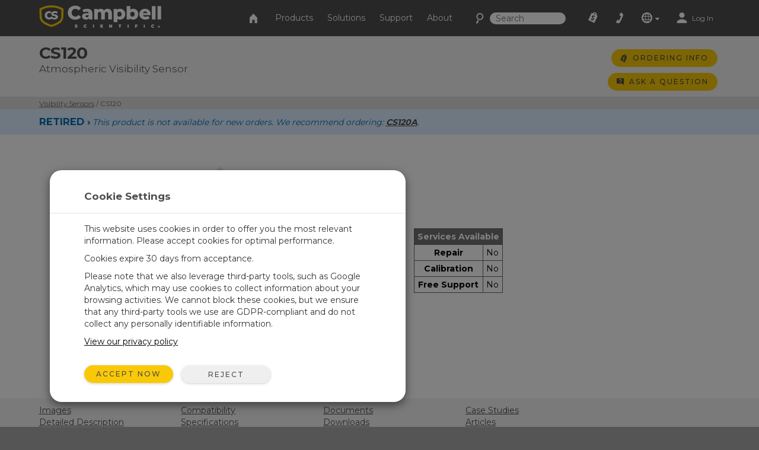

--- FILE ---
content_type: text/html;charset=UTF-8
request_url: https://www.campbellsci.com/cs120
body_size: 81196
content:


	
	
	
	
	
	
	
	
	
	
		

	
	

	

	

	


	

	

	

	

	

	

	

	



		
		

		
		
		

		
		
		

		
		
		
		

		
		

		
		
		

		
		
        
                
    

		
		
	    
    	
			
		
    

		
		
        
            
                
                

                
                
                

                
                

        
        
        
        
                
            
        
    

		
		
        
        
            
        
    

		
		
        
    

		
	

                
                    

    

    

    

    

    

    

    

	

    


    

    

    

    

    

    

    

    
	
    
	


	


<!DOCTYPE html>
<html lang="en" prefix="og: http://ogp.me/ns#">
<head>
	<script type="text/javascript">
		window.dataLayer = window.dataLayer || [];
		
		
		(function(w,d,s,l,i){w[l]=w[l]||[];w[l].push({'gtm.start':
		new Date().getTime(),event:'gtm.js'});var f=d.getElementsByTagName(s)[0],
		j=d.createElement(s),dl=l!='dataLayer'?'&l='+l:'';j.async=true;j.src=
		'//www.googletagmanager.com/gtm.js?id='+i+dl;f.parentNode.insertBefore(j,f);
		})(window,document,'script','dataLayer','GTM-5W2JQR');
		
		var _sj = _sj || [];
		_sj.push(['company', '1517865854326429297']);
		_sj.push(['collection', 'campbellsci-com']);
		(function () {
			var sj = document.createElement('script');
			sj.type = 'text/javascript';
			sj.async = true;
			sj.src = 'https://cdn.sajari.com/js/sj.js';
			var s = document.getElementsByTagName('script')[0];
			s.parentNode.insertBefore(sj, s);
		})();
		
	</script>
	<meta charset="utf-8">
	<meta http-equiv="X-UA-Compatible" content="IE=edge">
	<meta name="viewport" content="width=device-width, initial-scale=1">
	
	<meta name="google-site-verification" content="z58GTvJHD4A4WKy50HMCowKPVHJDBIarSwEp50DTC08" />
	<meta name="msvalidate.01" content="94818FEBA631EC334FD50D82BBCEEF5B" />
	<meta name="description" content="Campbell Scientific CS120 Atmospheric Visibility Sensor The CS120 uses tried-and-tested, infrared forward-scatter technology, and uses the proven 42&deg;...">
	
	
	<link rel="icon" href="/favicon.ico">
	
		<title>CS120: Atmospheric Visibility Sensor</title>
	

	<link href="/layouts/main/bootstrap/css/bootstrap.min.css" rel="stylesheet">
	<link href="/layouts/main/styles/jqueryui/jquery-ui-1.10.3.custom.min.css" rel="stylesheet" type="text/css" />
	<link href="/layouts/main/styles/styles.css" rel="stylesheet">
	
    <!-- HTML5 shim and Respond.js for IE8 support of HTML5 elements and media queries -->
	<!--[if lt IE 9]>
		  <script src="https://oss.maxcdn.com/html5shiv/3.7.2/html5shiv.min.js"></script>
		  <script src="https://oss.maxcdn.com/respond/1.4.2/respond.min.js"></script>
	<![endif]-->
	<script>(function(a){if(a.$)return;var b=[];a.$=function(c){b.push(c)};a.defer$=function(){while(f=b.shift())$(f)}})(window);</script>
	
	
	
<meta name='thumbnail' content='https://campbellsci-res.cloudinary.com/image/upload/f_auto,c_limit,w_150,h_150/1356.png' />
	<script type='application/ld+json'> 
		{
			"@context": "http://www.schema.org",
			"@type": "Product",
			"brand": "Campbell Scientific",
			"logo": {
				"@type": "ImageObject",
				"url": "https://campbellsci-res.cloudinary.com/image/upload/f_auto,c_limit,w_500,h_500/4993.png",
				"height": "140",
				"width": "500"
			},
			"name": "CS120 - Atmospheric Visibility Sensor",
			"url": "https://www.campbellsci.com/cs120",
			
			"image": {
				"@type": "ImageObject",
				"url": "https://campbellsci-res.cloudinary.com/image/upload/f_auto,c_limit,w_500,h_500/4993.png",
				"height": "*",
				"width": "500"
			},
			
			"description": "The CS120 uses tried-and-tested, infrared forward-scatter technology, and uses the proven 42&deg; scatter angle to report meteorological observable range (MOR) for fog and snow in the range 10 to 30,000 m. It combines a high specification with a very competitive price. The CS120 is ideal for stand-alone applications or in combination with automatic weather stations in road, aviation, solar-energy, and wind-energy environments.
Note: Campbell Scientific does not recommend using the CS120 for marine applications."
		}
	</script>
    	
	
        
	<meta name="twitter:card" content="summary_large_image">
	<meta name="twitter:site" content="
        @CampbellSci">
	
	<meta property="og:url" content="https://www.campbellsci.com/cs120" />
	<meta property="og:title" content="CS120 - Atmospheric Visibility Sensor" />
	<meta property="og:description" content="The CS120 uses tried-and-tested, infrared forward-scatter technology, and uses the proven 42&deg; scatter angle to report meteorological observable range (MOR) for fog..." />
	
	<meta property="og:image" content="https://campbellsci-res.cloudinary.com/image/upload/f_auto,c_limit,w_450,h_450/1356.png" />
	
	
					<script type="application/ld+json">
						{ 
						"@context": "http://schema.org", 
						"@type": "Article",
						"headline": "Utah: Road Weather Management",
						"image": {
							"@type": "ImageObject",
							"url": "https://campbellsci-res.cloudinary.com/image/upload/f_auto,c_limit,w_500,h_500/8737.png",
							"height": "*",
							"width": "500"
						},
						"keywords": "Wind speed and direction air temperature relative humidity visibility present weather road temperature road condition road grip subsurface temperature soil moisture snow depth solar radiation", 
						"url": "https://www.campbellsci.com/utah-road-weather-management",
						"description": "Roadway condition data to support weather forecast operations and winter maintenance practices",
						"author": "Campbell Scientific",
						"publisher": {
							"@type": "Organization",
							"name": "Campbell Scientific",
							"logo": {
								"@type": "ImageObject",
								"url": "https://campbellsci-res.cloudinary.com/image/upload/f_auto,c_limit,w_500,h_500/4993.png",
								"height": "140",
								"width": "500"
							}
						},
						"datePublished": "2023-09-01",
						"dateModified": "2023-09-01",
						"mainEntityOfPage": "Product"
						}
					</script>
					
					<script type="application/ld+json">
						{ 
						"@context": "http://schema.org", 
						"@type": "Article",
						"headline": "Utah: Road Weather Management",
						"image": {
							"@type": "ImageObject",
							"url": "https://campbellsci-res.cloudinary.com/image/upload/f_auto,c_limit,w_500,h_500/8737.png",
							"height": "*",
							"width": "500"
						},
						"keywords": "Wind speed and direction air temperature relative humidity visibility present weather road temperature road condition road grip subsurface temperature soil moisture snow depth solar radiation", 
						"url": "https://www.campbellsci.com/utah-road-weather-management",
						"description": "Roadway condition data to support weather forecast operations and winter maintenance practices",
						"author": "Campbell Scientific",
						"publisher": {
							"@type": "Organization",
							"name": "Campbell Scientific",
							"logo": {
								"@type": "ImageObject",
								"url": "https://campbellsci-res.cloudinary.com/image/upload/f_auto,c_limit,w_500,h_500/4993.png",
								"height": "140",
								"width": "500"
							}
						},
						"datePublished": "2016-05-23",
						"dateModified": "2016-05-23",
						"mainEntityOfPage": "Product"
						}
					</script>
					
					<script type="application/ld+json">
						{ 
						"@context": "http://schema.org", 
						"@type": "Article",
						"headline": "Portugal: Cloud Base and Visibility Sensors for Military Aviation",
						"image": {
							"@type": "ImageObject",
							"url": "https://campbellsci-res.cloudinary.com/image/upload/f_auto,c_limit,w_500,h_500/9062.png",
							"height": "*",
							"width": "500"
						},
						"keywords": "Cloud base visibility temperature relative humidity wind speed and direction barometric pressure precipitation", 
						"url": "https://www.campbellsci.com/portugal-cloud-visibility-military-aviation",
						"description": "Support of military air operations",
						"author": "Campbell Scientific",
						"publisher": {
							"@type": "Organization",
							"name": "Campbell Scientific",
							"logo": {
								"@type": "ImageObject",
								"url": "https://campbellsci-res.cloudinary.com/image/upload/f_auto,c_limit,w_500,h_500/4993.png",
								"height": "140",
								"width": "500"
							}
						},
						"datePublished": "2020-03-24",
						"dateModified": "2020-03-24",
						"mainEntityOfPage": "Product"
						}
					</script>
					</head>

<body data-sj-meta-pageType="product">
	
	<noscript><iframe src="//www.googletagmanager.com/ns.html?id=GTM-5W2JQR" height="0" width="0" style="display:none;visibility:hidden"></iframe></noscript>
	
	<header id="header">
		

<nav id="top-nav" class="navbar navbar-default navbar-fixed-top">
    <div class="container-fluid">
        <div id="nav-container" class="container">
            <!-- Brand and toggle get grouped for better mobile display -->
            
            <div class="navbar-header">
                <button type="button" class="navbar-toggle collapsed" data-toggle="collapse" data-target="#nav-menu">
                    <span class="sr-only">Toggle navigation</span>
                    <i class="csi-iconfont csi-menu"></i>
                </button>
                <a href="/contact">
                    <button type="button" id="contact-toggle" class="navbar-toggle collapsed navbar-btn">
                        <i class="csi-iconfont csi-phone"></i>
                    </button>
                </a>
                <button type="button" id="srch-toggle" class="navbar-toggle collapsed hidden-md hidden-sm" data-toggle="collapse" data-target="#srch-menu">
                    <i class="csi-iconfont csi-search"></i>
                </button>
                <form class="hidden-lg hidden-xs ssearch" role="search" method="get" action="/search">
                    <div class="form-group">
                        <i class="csi-iconfont csi-search"></i> <input type="text" size="10" name="q" id="q-first" class="siteSearch" placeholder="Search">
                    </div>
                </form>
                <ul class="no-collapse nav navbar-nav csimainnav hidden-lg hidden-sm hidden-xs">
                    
                        <li><a href="/products">Products</a></li>
                    
                        <li><a href="/solutions">Solutions</a></li>
                    
                        <li><a href="/support">Support</a></li>
                    
                        <li><a href="/about">About</a></li>
                    
                </ul>
                <a href="/" class="left">
                    <img height="38" src="/layouts/main/styles/images/logo.png" alt="Campbell Scientific logo" class="hidden-xs" />
                    <img id="logo" width="161" height="38" src="/layouts/main/styles/images/logo.svg" alt="Campbell Scientific logo"  class="hidden-lg hidden-md hidden-sm" />
                    <img id="shield" width="36" height="36" src="/layouts/main/styles/images/shield.svg" alt="Campbell Scientific logo" />
                </a>

            </div>
            <div id="srch-menu" class="collapse navbar-collapse navbar-right">
                <form class="navbar-form navbar-left hidden-lg hidden-md" role="search" method="get" action="/search">
                    <div class="form-group">
                        <div class="input-group">
                            <span class="input-group-addon"><i class="csi-iconfont csi-search"></i></span>
                            <input type="text" name="q" id="q-second" class="siteSearch" size="200" placeholder="Search">
                        </div>
                    </div>
                </form>
            </div>
            
            <!-- Collect the nav links, forms, and other content for toggling -->
            <div id="nav-menu" class="collapse navbar-collapse navbar-right">
                <ul class="nav navbar-nav navbar-left csimainnav hidden-md">
                    <li>
                      <a href="/">
                      <i class="csi-iconfont csi-home"></i> <span class="hidden-lg"> Home</span></a>
                    </li>
                    
                    <li><a href="/products"><i class="hidden-lg csi-iconfont csi-angle-right"></i> Products</a></li>
                    
                    <li><a href="/solutions"><i class="hidden-lg csi-iconfont csi-angle-right"></i> Solutions</a></li>
                    
                    <li><a href="/support"><i class="hidden-lg csi-iconfont csi-angle-right"></i> Support</a></li>
                    
                    <li><a href="/about"><i class="hidden-lg csi-iconfont csi-angle-right"></i> About</a></li>
                    
                </ul>
                
                <form class="navbar-form navbar-left hidden-md hidden-sm hidden-xs" role="search" method="get" action="/search">
                    <div class="form-group">
                        <i class="csi-iconfont csi-search fssearch"></i> <input type="text" size="10" name="q" id="q-first" class="siteSearch" placeholder="Search">
                    </div>
                </form>
                
                <ul class="nav navbar-nav navbar-left">
                    
                        <li>
                            <a href="/cart" class="gaq" data-track="quotes|quotes_view">
                                
                                    <i class="csi-iconfont csi-order"></i>
                                    <span class="hidden-lg">Quote List</span>
                                
                                <div  id="c-count">
                                    
                                </div>
                            </a>
                        </li>
                        <li class="hidden-md hidden-sm hidden-xs">
                            <a href="/contact"><i align="left" class="csi-iconfont csi-phone"></i> <span class="hidden-lg">Contact</span></a>
                        </li>
                        <li class="dropdown">
                            <a data-toggle="dropdown" class="dropdown-toggle">
                                <i class="csi-iconfont csi-globe"></i>
                                <span class="hidden-lg">Regional Websites</span>
                                <i class="csi-iconfont csi-down-dir mini"></i>
                            </a>
                            <ul class="dropdown-menu" aria-labelledby="globedrop" id="globedropmenu">
                                <li class="dropdown-header hidden-md hidden-sm hidden-xs"><strong>Regional Websites</strong></li>
                                <li role="separator" class="divider hidden-md hidden-sm hidden-xs"></li>
                                
                                <li >
                                    <a href="https://www.campbellsci.co.za">Africa</a>
                                </li>
                                
                                <li >
                                    <a href="https://www.campbellsci.com.au">Australia</a>
                                </li>
                                
                                <li >
                                    <a href="https://www.campbellsci.com.br">Brasil</a>
                                </li>
                                
                                <li >
                                    <a href="https://www.campbellsci.ca">Canada</a>
                                </li>
                                
                                <li >
                                    <a href="https://www.campbellsci.cc">Centro Caribe</a>
                                </li>
                                
                                <li >
                                    <a href="https://www.campbellsci.de">Deutschland</a>
                                </li>
                                
                                <li >
                                    <a href="https://www.campbellsci.es">España</a>
                                </li>
                                
                                <li >
                                    <a href="https://www.campbellsci.eu">Europe</a>
                                </li>
                                
                                <li >
                                    <a href="https://www.campbellsci.fr">France</a>
                                </li>
                                
                                <li >
                                    <a href="https://www.campbellsci.in">India</a>
                                </li>
                                
                                <li >
                                    <a href="https://www.campbellsci.co.jp">Japan</a>
                                </li>
                                
                                <li class="active">
                                    <a href="https://www.campbellsci.com">United States</a>
                                </li>
                                
                                <li >
                                    <a href="https://www.campbellsci.asia">ภาษาไทย</a>
                                </li>
                                
                                <li >
                                    <a href="https://www.campbellsci.com.cn">中国</a>
                                </li>
                                
                                <li role="separator" class="divider"></li>
                                <li><a href="/contact#dir">Country Directory <i class="csi-iconfont csi-angle-right primary normal"></i></a></li>
                            </ul>
                        </li>
                        <li class="dropdown">
                            
                                <a href="https://www.campbellsci.com/login" rel="id:172|title:Account Login" title="Login" accesskey="l" >
                                    <i class="csi-iconfont csi-user"></i> <span class="eighty5font loginLinkNav">Log In</span>
                                </a>
                            
                        </li>
                    
                    </ul>
            </div>
        </div><!-- /.container -->
    </div><!-- /.container-fluid -->
</nav>
<div id="topper">
    <div>
        <a href="#header" accesskey="t" class="btn return-to-top"><i class="csi-iconfont csi-forward rotate"></i></a>
    </div>
</div>

	</header>
	
	<div id="page_content">
		
			
	<div class="container-fluid gray">
		<div class="container posRel">
			<div id="pageHeader" class="col-lg-8 col-md-8 col-sm-8 col-xs-8">
				<h1>
					CS120
					<span>Atmospheric Visibility Sensor</span>
				</h1>
			</div>
			<div id="ctaholder" class="col-lg-4 col-md-4 col-sm-4 col-xs-4">
				

	



<div id="cta">
	
			
			
				
					<a id="cta-order" class="btn btn-primary btn-sm gaq" href="/order/cs120" data-track="order|order_now|4994 CS120">
						<i class="csi-iconfont csi-order normal"></i>
						<span class="hidden-sm hidden-xs">Ordering Info</span>
					</a>
				
			
		

	
	
			<a  id="cta-ask" class="btn btn-primary btn-sm gaq hidden-xs" href="/questions" data-track="questions|questions_ask_open|cs120"  accesskey="a" rel="id:275|title:Ask a Question|t:2|b:4994|width:800px">
				<i class="csi-iconfont csi-question normal"></i>
				<span class="hidden-sm hidden-xs">Ask a Question</span>
			</a>
			<a  id="cta-ask" class="btn btn-primary btn-sm gaq visible-xs-inline-block" href="/questions?source=cs120" data-track="questions|questions_ask_open|cs120"  accesskey="a" rel="id:275|title:Ask a Question|t:2|b:4994">
				<i class="csi-iconfont csi-question normal"></i>
				<span class="hidden-sm hidden-xs">Ask a Question</span>
			</a>
		

</div>

			</div>
			
			
		</div>
	</div>
	
	
	<div class="container-fluid crumbrow">
		<div class="container">
			<div class="row">
				<div class="col-lg-12 col-md-12 col-sm-12 col-xs-12">
					 
					 

        
        

        
        
            <!--suppress ALL -->

            <div id="bcrumbs">
                
                        <a href="/visibility-sensors">Visibility Sensors</a> / CS120
                
            </div>
        
        
    
				</div>
			</div>
		</div>
	</div>
	
	
	
		
			
			<div id="product-status" class="container-fluid r_lb">
				<div class="container">
					<div class="row">
						<div class="col-lg-12 col-md-12 col-sm-12 col-xs-12">
							
									
									
        

        
        
    <strong>RETIRED ›</strong><br class="visible-sm-block visible-xs-block"><em>This product is not available for new orders. We recommend ordering: <a href="/cs120a">CS120A</a>.</em>
								
						</div>
					</div>
				</div>
			</div>
			
		
	


		
        
        
            
        

        

        

        
        
        
            
            
                
                
                    
                
                
            
            
            
            
            
        
            
            
                
                
                    
                
                
            
                
                
                    
                
                
            
            
            
            
            
        
            
            
                
                
                    
                
                    
                
                
            
            
            
            
            
        
            
            
                
                
                    
                
                
            
            
            
            
            
        
            
            
                
                
                    
                
                
            
            
            
            
            
        
            
            
                
                
                    
                
                
            
            
            
            
            
        
            
            
                
                
                    
                
                
            
            
            
            
            
        
            
            
                
                
                    
                
                
            
            
            
            
            
        
            
            
                
                
                    
                
                
            
            
            
            
            
        
            
            
                
                
                    
                
                
            
            
            
            
            
        
            
            
                
                
                    
                
                
            
            
            
            
            
        
            
            
                
                
                    
                
                
            
            
            
            
            
        
            
            
                
                
                    
                
                
            
            
            
            
            
        
            
            
                
                
                    
                
                
            
            
            
            
            
        
            
            
                
                
                    
                
                
            
            
            
            
            
        
            
            
                
                
                    
                
                    
                
                
            
            
            
            
            
        
            
            
                
                
                    
                
                
            
            
            
            
            
        
            
            
                
                
                    
                
                
            
            
            
            
            
        
            
            
                
                
                    
                
                
            
            
            
            
            
        
        

        
        
            
                
                    
                
            
                
                    
                
            
                
                    
                
            
                
            
                
                    
                
            
                
                    
                
            
                
                    
                
            
                
                    
                
            
                
            
                
                    
                
            
                
            
                
                    
                
            
                
                    
                
            
                
            
                
            
                
            
                
            
                
            
                
                    
                
            
        
        
        
            
        
        
        
        
        
        
        
                
                    
                        
                        
                
                    <div class="container-fluid  toprow r_w_fa">
                        <div class="container">
                            <div id="row121_" class="row adminC ">
                         
                                
                                
                                
                                  
                                  
                                  
									
										<div class="rowContenttrue">
											
									  <div class="col-lg-12 col-md-12 col-sm-12 col-xs-12 loc" data-loc="1" data-row="12" rel="1|row:12">
											
												

        
        
            
                
					
						
						
						
    

    

    

    

    

    
						
	
						
							
							<div id="c_121" data-mstid="34" style="padding:0px 0px 25px 0px ;position:relative;" class="clearfix cHolder st34" 
        >
								
							



        






<div class="comp" rel="load_tablecontent" id="recid:4994|tblid:50|view:0|fids:1203_1148_346_1410">
	<div class="row">
		<div id="keyholder" class="col-lg-12 col-md-12 col-sm-12 col-xs-12">
			
				<img class="img-responsive cntr-img-responsive" alt="CS120 Atmospheric Visibility Sensor" src="https://campbellsci-res.cloudinary.com/image/upload/f_auto,c_limit,w_500,h_500/1356.png" id="keyAdvImg"  srcset="https://campbellsci-res.cloudinary.com/image/upload/c_limit,f_auto,w_500,h_500/1356.png 500w,https://campbellsci-res.cloudinary.com/image/upload/c_limit,f_auto,w_450,h_450/1356.png 450w,https://campbellsci-res.cloudinary.com/image/upload/c_limit,f_auto,w_450,h_450/1356.png 450w,https://campbellsci-res.cloudinary.com/image/upload/c_limit,f_auto,w_380,h_380/1356.png 380w,https://campbellsci-res.cloudinary.com/image/upload/c_limit,f_auto,w_275,h_275/1356.png 275w" sizes="(min-width:1200px) 500px, (min-width:900px) 450px, (min-width:610px) 450px, (min-width:410px) 400px, (min-width:300px) 275px, 100vw" />
                
			
			
				<table class="key tgray black">
					<tr>
						<th colspan="2">
							Services Available
						</th>
					</tr>
					
		

        
		
					
						<tr>
							<td>
								<strong>Repair</strong>
							</td>
							<td>
								No
							</td>
						</tr>
					
					
		

        
		
					
						<tr>
							<td>
								<strong>Calibration</strong>
							</td>
							<td>
								No
							</td>
						</tr>
					
					
		

        
		
					
						<tr>
							<td>
								<strong>Free Support</strong>
							</td>
							<td>
								No
							</td>
						</tr>
					
				</table>
			
		</div>
	</div>
</div>

<script type="text/javascript">
	$(function(){
		$(".loadVideoTarget").on("click", function(){
			loadRowVideo($(this));
			return false;
		});
	})
</script>

						
							</div>
						
					
                    
                
            
        
    
											
									   </div>
								   
										</div>
									
                                
                
                            </div>
                        </div>
                    </div>
                
            
                        
                    
                    
                        
                        
                        
                        
        
        
        
        
            
            
            <div id="pagenav" class="gray csirownav">
                <div class="container onpagemenu">
                    <div id="cta2-lg" class="cta2"></div>
                    <div id="fullmenu" class="columns6 hidden-xs">
                        
                            
                                <a href="#row381_" data-toggle="collapse" data-target="#pagemenu2">Images</a><br>
                            
                        
                            
                        
                            
                                <a href="#row362_" data-toggle="collapse" data-target="#pagemenu2">Detailed&nbsp;Description</a><br>
                            
                        
                            
                                <a href="#row372_" data-toggle="collapse" data-target="#pagemenu2">Compatibility</a><br>
                            
                        
                            
                                <a href="#row360_" data-toggle="collapse" data-target="#pagemenu2">Specifications</a><br>
                            
                        
                            
                                <a href="#row4_" data-toggle="collapse" data-target="#pagemenu2">Documents</a><br>
                            
                        
                            
                        
                            
                                <a href="#row371_" data-toggle="collapse" data-target="#pagemenu2">Downloads</a><br>
                            
                        
                            
                        
                            
                                <a href="#row359_" data-toggle="collapse" data-target="#pagemenu2">Case&nbsp;Studies</a><br>
                            
                        
                            
                                <a href="#row382_" data-toggle="collapse" data-target="#pagemenu2">Articles</a><br>
                            
                        
                            
                        
                            
                        
                            
                        
                            
                        
                            
                        
                            
                        
                    </div>
                    <div id="smallmenu" class="dropdown hidden-lg hidden-md hidden-sm">
                    <button class="btn btn-default dropdown-toggle btn-sm" type="button" id="dropdownMenu1" data-toggle="dropdown" aria-haspopup="true" aria-expanded="true" accesskey="l">
                        <i class="csi-iconfont csi-link"></i>Quick Links
                        <span class="caret"></span>
                    </button>
                    <ul class="dropdown-menu" aria-labelledby="dropdownMenu1">
                        
                
                    
                
                    
                        <li><a href="#row357_" data-toggle="collapse" data-target="#pagemenu2">Overview</a><br></li>
                    
                
                    
                        <li><a href="#row381_" data-toggle="collapse" data-target="#pagemenu2">Images</a><br></li>
                    
                
                    
                
                    
                        <li><a href="#row362_" data-toggle="collapse" data-target="#pagemenu2">Detailed&nbsp;Description</a><br></li>
                    
                
                    
                        <li><a href="#row372_" data-toggle="collapse" data-target="#pagemenu2">Compatibility</a><br></li>
                    
                
                    
                        <li><a href="#row360_" data-toggle="collapse" data-target="#pagemenu2">Specifications</a><br></li>
                    
                
                    
                        <li><a href="#row4_" data-toggle="collapse" data-target="#pagemenu2">Documents</a><br></li>
                    
                
                    
                
                    
                        <li><a href="#row371_" data-toggle="collapse" data-target="#pagemenu2">Downloads</a><br></li>
                    
                
                    
                
                    
                        <li><a href="#row359_" data-toggle="collapse" data-target="#pagemenu2">Case&nbsp;Studies</a><br></li>
                    
                
                    
                        <li><a href="#row382_" data-toggle="collapse" data-target="#pagemenu2">Articles</a><br></li>
                    
                
                    
                
                    
                
                    
                
                    
                
                    
                
                    
                
            
                    </ul>
                    </div>
                </div>
            </div>
        
    
                    
                
                    
                        
                        
                
                    <div class="container-fluid  r_w_fa">
                        <div class="container">
                            <div id="row357_" class="row adminC  c-row">
                         
                                
                                
                                
                                  
                                  
                                  
									
										<div class="rowContenttrue">
											
									  <div class="col-lg-6 col-md-6 col-sm-12 col-xs-12 loc" data-loc="1" data-row="11" rel="1|row:11">
											
												

        
        
            
                
					
						
						
						
    

    

    

    

    

    
						
	
						
							
							<div id="c_357" data-mstid="691" style="padding:0px 0px 0px 0px ;position:relative;" class="clearfix cHolder st691" 
        >
								
							
	
	<div class="comp" rel="load_tablecontent" id="recid:4994|tblid:50|view:0|fids:338">
		<h2>Overview</h2>
		<p>The CS120 uses tried-and-tested, infrared forward-scatter technology, and uses the proven 42&deg; scatter angle to report meteorological observable range (MOR) for fog and snow in the range 10 to 30,000 m. It combines a high specification with a very competitive price. The CS120 is ideal for stand-alone applications or in combination with automatic weather stations in road, aviation, solar-energy, and wind-energy environments.</p>
<p><b>Note:</b> Campbell Scientific does not recommend using the CS120 for marine applications.</p>
		
			<span class="pull-right"><a href="#detaileddescription_">Read More <i class="csi-iconfont csi-angle-right normal"></i></a></span>
		
	</div>

	
	
	
 

						
							</div>
						
					
                    
                
            
        
    
											
									   </div>
								   
										</div>
									
                                
                                  
                                  
                                  
									
										<div class="rowContenttrue">
											
									  <div class="col-lg-6 col-md-6 col-sm-12 col-xs-12 loc" data-loc="2" data-row="11" rel="2|row:11">
											
												

        
        
            
                
					
						
						
						
    

    

    

    

    

    
						
	
						
							
							<div id="c_361" data-mstid="696" style="padding:0px 0px 0px 0px ;position:relative;" class="clearfix cHolder st696" 
        >
								
							

		

        

        
		
			<div>
				<h2>Benefits and Features</h2>
				<ul>
					
						<li>High-performance sensor at a competitive price</li>
					
						<li>Incorporates automatic dew and hood heaters for all-weather operation</li>
					
						<li>Simple field calibration using optional calibration kit</li>
					
						<li>Low power - suitable for remote applications</li>
					
						<li>Automatic status check for faults or window contamination</li>
					
						<li>Sensor design minimizes airflow disruption at measurement volume</li>
					
				</ul>
			</div>
		

						
							</div>
						
					
                    
                
            
        
    
											
									   </div>
								   
										</div>
									
                                
                
                            </div>
                        </div>
                    </div>
                
            
                        
                    
                    
                
                    
                        
                        
                
                    <div class="container-fluid  r_lg_fa">
                        <div class="container">
                            <div id="row381_" class="row adminC  c-row">
                         
                                
                                
                                
                                  
                                  
                                  
									
										<div class="rowContenttrue">
											
									  <div class="col-lg-12 col-md-12 col-sm-12 col-xs-12 loc" data-loc="1" data-row="424" rel="1|row:424">
											
												

        
        
            
                
					
						
						
						
    

    

    

    

    

    
						
	
						
							
							<div id="c_381" data-mstid="15413" style="padding:0px 0px 0px 0px ;position:relative;" class="clearfix cHolder st15413" 
        >
								
							



	
		
			
			
		
		
			<h2>Images</h2>
		
		<div class="row">
			<div class="col-lg-8 col-md-8 col-sm-12 col-xs-12 marginbottom20 center-block">
				<img src="https://campbellsci-res.cloudinary.com/image/upload/f_auto,c_limit,w_700,h_700/1356.png" alt="" rel="1356.png"  class="img-responsive" id="mainImgSrc" srcset="https://campbellsci-res.cloudinary.com/image/upload/c_limit,f_auto,w_700,h_700/1356.png 700w,https://campbellsci-res.cloudinary.com/image/upload/c_limit,f_auto,w_550,h_550/1356.png 550w,https://campbellsci-res.cloudinary.com/image/upload/c_limit,f_auto,w_550,h_550/1356.png 550w,https://campbellsci-res.cloudinary.com/image/upload/c_limit,f_auto,w_400,h_400/1356.png 400w,https://campbellsci-res.cloudinary.com/image/upload/c_limit,f_auto,w_275,h_275/1356.png 275w" sizes="(min-width:1200px) 700px, (min-width:900px) 550px, (min-width:610px) 550px, (min-width:410px) 400px, (min-width:300px) 275px, 100vw">
				<div class="center" id="mainImgCap">
					
				</div>
			</div>
			
				<div class="col-lg-4 col-md-4 col-sm-12 col-xs-12 dontstretch">
					
						
							<div class="left imgThumb center active" imginfo="1356.png" imgcap="">
								<img src="https://campbellsci-res.cloudinary.com/image/upload/f_auto,c_limit,w_100,h_100/1356.png" alt="" class="img-responsive center-block">
							</div>
						
							<div class="left imgThumb center " imginfo="1573.png" imgcap="">
								<img src="https://campbellsci-res.cloudinary.com/image/upload/f_auto,c_limit,w_100,h_100/1573.png" alt="" class="img-responsive center-block">
							</div>
						
					
				</div>
			
		</div>
	
	<script type="text/javascript">
		$(function(){
			$('.imgThumb').on('click',
				function(){
					$("div.imgThumb").removeClass("active");
					var curImg = $("#mainImgSrc").attr("rel");
					var srcSet = $("#mainImgSrc").attr("srcset");
					var newImg = $(this).attr('imginfo');
					var rep = new RegExp(curImg, "g");
					$('#mainImgSrc').attr('src','https://campbellsci-res.cloudinary.com/image/upload/w_700,h_700,c_limit/'+newImg);
					$('#mainImgSrc').attr('srcset', srcSet.replace(rep, newImg));
					$('#mainImgSrc').attr('rel', newImg);
					$('#mainImgCap').html($(this).attr('imgcap'));
					$('#mainImgSrc').attr('alt', $("img",this).attr('alt'));
					$(this).addClass("active");
				}
			);
		});
	</script>


						
							</div>
						
					
                    
                
            
                
					
						
						
						
    

    

    

    

    

    
						
	
						
					
                    
                
            
        
    
											
									   </div>
								   
										</div>
									
                                
                
                            </div>
                        </div>
                    </div>
                
            
                        
                    
                    
                
                    
                    
                
                    
                        
                        
                
                    <div class="container-fluid  r_w_fa">
                        <div class="container">
                            <div id="row362_" class="row adminC  c-row">
                         
                                
                                
                                
                                  
                                  
                                  
									
										<div class="rowContenttrue">
											
									  <div class="col-lg-12 col-md-12 col-sm-12 col-xs-12 loc" data-loc="1" data-row="1019" rel="1|row:1019">
											
												

        
        
            
                
					
						
						
						
    

    

    

    

    

    
						
	
						
							
							<div id="c_362" data-mstid="15036" style="padding:0px 0px 0px 0px ;position:relative;" class="clearfix cHolder st15036" 
        >
								
							
	
	
		<div id="detaileddescription_">
			<h2>Detailed Description</h2>
			<div class="comp columns" rel="load_tablecontent" id="recid:4994|tblid:50|view:0|fids:929">
				<p>Compared to many such sensors the CS120 design means that visibility is being measured in a relatively clean space because the position of the heads and body minimize disturbance of&nbsp;the airflow at the measurement volume.</p>
<p>The CS120 uses continuous high-speed sampling, which improves the accuracy of the measurements taken during mixed weather such as rain and hail, while providing reliable readings during more stable events such as fog and mist. High speed sampling also allows the sensor to better respond to suddenly changing conditions.</p>
<p>The CS120 has several design features that keep its optics clean. Downward facing optics minimizes dirt and snow build up. Low powered heaters prevent the formation of dew, and a higher-powered heater prevents the formation of ice.</p>
<p>The sensor is very power efficient, drawing just 3 W during normal operation including the dew heaters; power can be reduced further by reducing the sample rate and manual control of the heaters.</p>
			</div>
		</div>
	


						
							</div>
						
					
                    
                
            
        
    
											
									   </div>
								   
										</div>
									
                                
                
                            </div>
                        </div>
                    </div>
                
            
                        
                    
                    
                
                    
                        
                            <hr>
                        
                        
                
                    <div class="container-fluid  r_w_fa">
                        <div class="container">
                            <div id="row372_" class="row adminC  c-row">
                         
                                
                                
                                
                                  
                                  
                                  
									
										<div class="rowContenttrue">
											
									  <div class="col-lg-12 col-md-12 col-sm-12 col-xs-12 loc" data-loc="1" data-row="338" rel="1|row:338">
											
												

        
        
            
                
					
						
						
						
    

    

    

    

    

    
						
	
						
							
							<div id="c_372" data-mstid="737" style="padding:0px 0px 0px 0px ;position:relative;" class="clearfix cHolder st737" 
        >
								
							

        
        




	







	<style>
		div.cTable{border:solid 1px #ddd;padding:15px 10px 0 10px;margin-bottom:20px;break-inside:avoid-column;page-break-inside: avoid;-webkit-column-break-inside: avoid;}
		div.cTable h4{display:block;border-bottom:solid 1px #026cb6}
		table.compat tr td:first-child{width:30%;}
		table.compat tr td:nth-child(2){text-align:center;width:90px;}
		table.compat tr td:last-child{font-size:85%;}
	</style>
	
		<h2>Compatibility</h2>
		<div class="columns compatibilityText">	
			
		
			<p><b>Note:</b> The following shows notable compatibility information. It is not a comprehensive list of all compatible or incompatible products.</p>
			
				<div class="cTable">
					<h4>Data Loggers</h4>
					<table class="compat table table-condensed table-striped">
						<thead>
							<tr>
								<th>Product</th>
								<th>Compatible</th>
								<th>Note</th>
							</tr>
						</thead>
						<tbody>
							
							<tr>
								<td>
									<a href="/21x" title="21X - Micrologger®">21X</a>
									
										<small><em>(retired)</em></small>
									
								</td>
								<td title="Not compatible"><i class="csi-iconfont normal text-muted csi-cancel"</td>
								<td></td>
							</tr>
							
							<tr>
								<td>
									<a href="/cr10" title="CR10 - Measurement and Control System">CR10</a>
									
										<small><em>(retired)</em></small>
									
								</td>
								<td title="Not compatible"><i class="csi-iconfont normal text-muted csi-cancel"</td>
								<td></td>
							</tr>
							
							<tr>
								<td>
									<a href="/cr1000" title="CR1000 - Measurement and Control Datalogger">CR1000</a>
									
										<small><em>(retired)</em></small>
									
								</td>
								<td title="Compatible"><i class="csi-iconfont normal text-muted csi-ok"</td>
								<td></td>
							</tr>
							
							<tr>
								<td>
									<a href="/cr10x" title="CR10X - Datalogger for Measurement and Control">CR10X</a>
									
										<small><em>(retired)</em></small>
									
								</td>
								<td title="Not compatible"><i class="csi-iconfont normal text-muted csi-cancel"</td>
								<td></td>
							</tr>
							
							<tr>
								<td>
									<a href="/cr200x" title="CR200X - Datalogger">CR200X</a>
									
										<small><em>(retired)</em></small>
									
								</td>
								<td title="Not compatible"><i class="csi-iconfont normal text-muted csi-cancel"</td>
								<td></td>
							</tr>
							
							<tr>
								<td>
									<a href="/cr206x" title="CR206X - Datalogger with 900 MHz Spread-Spectrum Radio">CR206X</a>
									
										<small><em>(retired)</em></small>
									
								</td>
								<td title="Not compatible"><i class="csi-iconfont normal text-muted csi-cancel"</td>
								<td></td>
							</tr>
							
							<tr>
								<td>
									<a href="/cr211x" title="CR211X - Datalogger with 922 MHz Spread-Spectrum Radio">CR211X</a>
									
										<small><em>(retired)</em></small>
									
								</td>
								<td title="Not compatible"><i class="csi-iconfont normal text-muted csi-cancel"</td>
								<td></td>
							</tr>
							
							<tr>
								<td>
									<a href="/cr216x" title="CR216X - Datalogger with 2.4 GHz Spread-Spectrum Radio">CR216X</a>
									
										<small><em>(retired)</em></small>
									
								</td>
								<td title="Not compatible"><i class="csi-iconfont normal text-muted csi-cancel"</td>
								<td></td>
							</tr>
							
							<tr>
								<td>
									<a href="/cr23x" title="CR23X -  Micrologger for Data Acquisition">CR23X</a>
									
										<small><em>(retired)</em></small>
									
								</td>
								<td title="Compatible"><i class="csi-iconfont normal text-muted csi-ok"</td>
								<td></td>
							</tr>
							
							<tr>
								<td>
									<a href="/cr295x" title="CR295X - Datalogger for GOES Satellite Communication">CR295X</a>
									
										<small><em>(retired)</em></small>
									
								</td>
								<td title="Not compatible"><i class="csi-iconfont normal text-muted csi-cancel"</td>
								<td></td>
							</tr>
							
							<tr>
								<td>
									<a href="/cr3000" title="CR3000 - Measurement and Control Datalogger">CR3000</a>
									
										<small><em>(retired)</em></small>
									
								</td>
								<td title="Compatible"><i class="csi-iconfont normal text-muted csi-ok"</td>
								<td></td>
							</tr>
							
							<tr>
								<td>
									<a href="/cr500" title="CR500 - Basic Datalogger">CR500</a>
									
										<small><em>(retired)</em></small>
									
								</td>
								<td title="Not compatible"><i class="csi-iconfont normal text-muted csi-cancel"</td>
								<td></td>
							</tr>
							
							<tr>
								<td>
									<a href="/cr5000" title="CR5000 - Measurement and Control Datalogger">CR5000</a>
									
										<small><em>(retired)</em></small>
									
								</td>
								<td title="Compatible"><i class="csi-iconfont normal text-muted csi-ok"</td>
								<td></td>
							</tr>
							
							<tr>
								<td>
									<a href="/cr510" title="CR510 - Basic Datalogger">CR510</a>
									
										<small><em>(retired)</em></small>
									
								</td>
								<td title="Not compatible"><i class="csi-iconfont normal text-muted csi-cancel"</td>
								<td></td>
							</tr>
							
							<tr>
								<td>
									<a href="/cr800" title="CR800 - Measurement and Control Datalogger">CR800</a>
									
										<small><em>(retired)</em></small>
									
								</td>
								<td title="Compatible"><i class="csi-iconfont normal text-muted csi-ok"</td>
								<td></td>
							</tr>
							
							<tr>
								<td>
									<a href="/cr850" title="CR850 - Measurement and Control Datalogger">CR850</a>
									
										<small><em>(retired)</em></small>
									
								</td>
								<td title="Compatible"><i class="csi-iconfont normal text-muted csi-ok"</td>
								<td></td>
							</tr>
							
							<tr>
								<td>
									<a href="/cr9000" title="CR9000 - Measurement and Control System">CR9000</a>
									
										<small><em>(retired)</em></small>
									
								</td>
								<td title="Not compatible"><i class="csi-iconfont normal text-muted csi-cancel"</td>
								<td></td>
							</tr>
							
							<tr>
								<td>
									<a href="/cr9000x" title="CR9000X - Measurement and Control Datalogger">CR9000X</a>
									
										<small><em>(retired)</em></small>
									
								</td>
								<td title="Compatible"><i class="csi-iconfont normal text-muted csi-ok"</td>
								<td></td>
							</tr>
							
						</tbody>
					</table>
				</div>
			
		
	
		</div>
	


						
							</div>
						
					
                    
                
            
        
    
											
									   </div>
								   
										</div>
									
                                
                
                            </div>
                        </div>
                    </div>
                
            
                        
                    
                    
                
                    
                        
                        
                
                    <div class="container-fluid  r_lg_fa">
                        <div class="container">
                            <div id="row360_" class="row adminC  c-row">
                         
                                
                                
                                
                                  
                                  
                                  
									
										<div class="rowContenttrue">
											
									  <div class="col-lg-12 col-md-12 col-sm-12 col-xs-12 loc" data-loc="1" data-row="321" rel="1|row:321">
											
												

        
        
            
                
					
						
						
						
    

    

    

    

    

    
						
	
						
							
							<div id="c_360" data-mstid="15024" style="padding:0px 0px 0px 0px ;position:relative;" class="clearfix cHolder st15024" 
        >
								
							


	
		<h2>Specifications</h2>
		<div class="comp columns" rel="load_tablecontent" id="recid:4994|tblid:50|view:21">
				
					<table class="table spec-table nocolumnbreak">
						<tbody>
						
						
							<tr>
								<td width="40%">
									Measurement Description
								</td>
								<td width="60%">
									
										
											Meteorological Observable Range (MOR)
										
									
								</td>
							</tr>
						
							<tr>
								<td width="40%">
									Signal Type/Output
								</td>
								<td width="60%">
									
										
											RS-232, RS-485 
										
									
								</td>
							</tr>
						
							<tr>
								<td width="40%">
									Maximum Reported Visibility
								</td>
								<td width="60%">
									
										
											32 km  (~20 mi)
										
									
								</td>
							</tr>
						
							<tr>
								<td width="40%">
									Minimum Reported Visibility
								</td>
								<td width="60%">
									
										
											12 m  (~39 ft)
										
									
								</td>
							</tr>
						
							<tr>
								<td width="40%">
									Accuracy (0 to 10,000 m)
								</td>
								<td width="60%">
									
										
											±10% 
										
									
								</td>
							</tr>
						
							<tr>
								<td width="40%">
									Accuracy (10,000 to 20,000 m)
								</td>
								<td width="60%">
									
										
											±20% 
										
									
								</td>
							</tr>
						
							<tr>
								<td width="40%">
									Operating Temperature
								</td>
								<td width="60%">
									
										
											-25° to +60°C 
										
									
								</td>
							</tr>
						
							<tr>
								<td width="40%">
									Operating Humidity
								</td>
								<td width="60%">
									
										
											0 to 100% 
										
									
								</td>
							</tr>
						
							<tr>
								<td width="40%">
									Wind Speed
								</td>
								<td width="60%">
									
										
											Up to 60 m/s 
										
									
								</td>
							</tr>
						
							<tr>
								<td width="40%">
									Sensor Sealing
								</td>
								<td width="60%">
									
										
											Rated to IP66 
										
									
								</td>
							</tr>
						
							<tr>
								<td width="40%">
									Mounting
								</td>
								<td width="60%">
									
										
											Stainless-steel V-bolt mounting to pole with OD of 32 to 52.5 mm  (1.25 to 2 in.) 
										
									
								</td>
							</tr>
						
							<tr>
								<td width="40%">
									Dimensions
								</td>
								<td width="60%">
									
										
											447 x 640 x 246 mm (17.6 x 25.2 x 9.7 in.)
										
									
								</td>
							</tr>
						
							<tr>
								<td width="40%">
									Weight
								</td>
								<td width="60%">
									
										
											~3 kg (6.6 lb) depending upon mounting system used
										
									
								</td>
							</tr>
						
					</tbody>
				</table>
			
					<table class="table spec-table nocolumnbreak">
						<tbody>
						
							<tr class="spec-head">
								<td width="100%" colspan="2">
									<h3>Electrical</h3>
								</td>
							</tr>
						
						
							<tr>
								<td width="40%">
									<i>-NOTE-</i>
								</td>
								<td width="60%">
									
										<ul>
											
												<li><i>A low-voltage shutdown level can be set to prevent back-up batteries being damaged.</i> </li>
											
												<li><i>Lower power states can be achieved by less frequent sampling and remote control of heaters.</i> </li>
											
										</ul>
									
								</td>
							</tr>
						
							<tr>
								<td width="40%">
									Electronic Supply Voltage
								</td>
								<td width="60%">
									
										
											8 to 30 Vdc 
										
									
								</td>
							</tr>
						
							<tr>
								<td width="40%">
									Hood Heater Supply Voltage
								</td>
								<td width="60%">
									
										
											24 Vdc or Vac 
										
									
								</td>
							</tr>
						
							<tr>
								<td width="40%">
									Hood Heater Power
								</td>
								<td width="60%">
									
										
											2 x 30 W (total of 60 W)
										
									
								</td>
							</tr>
						
							<tr>
								<td width="40%">
									Total Unit Power
								</td>
								<td width="60%">
									
										
											< 3 W while sampling continuously  (including dew heaters)
										
									
								</td>
							</tr>
						
					</tbody>
				</table>
			
					<table class="table spec-table nocolumnbreak">
						<tbody>
						
							<tr class="spec-head">
								<td width="100%" colspan="2">
									<h3>Interface</h3>
								</td>
							</tr>
						
						
							<tr>
								<td width="40%">
									Serial Interface
								</td>
								<td width="60%">
									
										
											RS-232 or RS-485 
										
									
								</td>
							</tr>
						
							<tr>
								<td width="40%">
									Serial Data Rates
								</td>
								<td width="60%">
									
										
											1200 to 115,200 bps (38,400 bps default rate)
										
									
								</td>
							</tr>
						
							<tr>
								<td width="40%">
									Alarm Outputs
								</td>
								<td width="60%">
									
										
											2 x 0 to 5 V outputs, 32 mA (max) 
										
									
								</td>
							</tr>
						
					</tbody>
				</table>
			
					<table class="table spec-table nocolumnbreak">
						<tbody>
						
							<tr class="spec-head">
								<td width="100%" colspan="2">
									<h3>Optical</h3>
								</td>
							</tr>
						
						
							<tr>
								<td width="40%">
									Emitter Light Frequency
								</td>
								<td width="60%">
									
										
											850 nm 
										
									
								</td>
							</tr>
						
							<tr>
								<td width="40%">
									Lens Contamination Circuitry
								</td>
								<td width="60%">
									
										
											Monitors both the source and detector lenses for contamination/blockage at 1 s intervals. Sensor adjusts its calibration for low to moderate window contamination.
										
									
								</td>
							</tr>
						
							<tr>
								<td width="40%">
									Light Source Stability Control
								</td>
								<td width="60%">
									
										
											Ensures stable operation through variations in temperature and with sensor aging. Corrected at 1 s intervals.
										
									
								</td>
							</tr>
						
					</tbody>
				</table>
			
		</div>
	
	<script>
		$(function(){
			$("table.spec-table").on("mouseup", "a.popper", function(event){
				event.preventDefault();
				$(this).popover("show");
			});
		});
	</script>


						
							</div>
						
					
                    
                
            
        
    
											
									   </div>
								   
										</div>
									
                                
                
                            </div>
                        </div>
                    </div>
                
            
                        
                    
                    
                
                    
                        
                        
                
                    <div class="container-fluid  r_w_fa">
                        <div class="container">
                            <div id="row4_" class="row adminC  c-row">
                         
                                
                                
                                
                                  
                                  
                                  
									
										<div class="rowContenttrue">
											
									  <div class="col-lg-12 col-md-12 col-sm-12 col-xs-12 loc" data-loc="1" data-row="320" rel="1|row:320">
											
												

        
        
            
                
					
						
						
						
    

    

    

    

    

    
						
	
						
							
							<div id="c_4" data-mstid="693" style="padding:0px 0px 0px 0px ;position:relative;" class="clearfix cHolder st693" 
        >
								
							
        



	
	
	
	
	<div class="comp" rel="load_tablecontent" id="tblid:50|fids:1062,1078,1092,1122|recid:4994|view:0">
		<h2>Documents</h2>
		<div class="row docsList">
			<div class="col-lg-12 col-md-12 col-sm-12 col-xs-12">
				<div >
					
						
						
						<div>
							<h3><i class="csi-iconfont csi-file-pdf normal"></i>
								
										Brochures
									
							</h3>
							<ul>
								
									
									<li class="nocolumnbreak">
										
											<a class="gaq" data-track="documents|documents_view_product-brochures|1430 CS120 Atmospheric Visibility Sensor" href="https://s.campbellsci.com/documents/us/product-brochures/b_cs120.pdf">CS120 Atmospheric Visibility Sensor</a>
										
									</li>
								
							</ul>
						</div>
					
						
						
						<div>
							<h3><i class="csi-iconfont csi-file-pdf normal"></i>
								
										Compliance
									
							</h3>
							<ul>
								
									
									<li class="nocolumnbreak">
										
											<a class="gaq" data-track="documents|documents_view_compliance|5744 CS120 EU Declaration of Conformity" href="https://s.campbellsci.com/documents/us/compliance/eudoc_cs120.pdf">CS120 EU Declaration of Conformity</a>
										
									</li>
								
									
									<li class="nocolumnbreak">
										
											<a class="gaq" data-track="documents|documents_view_compliance|5745 CS120 UK Declaration of Conformity" href="https://s.campbellsci.com/documents/us/compliance/ukdoc_cs120.pdf">CS120 UK Declaration of Conformity</a>
										
									</li>
								
									
									<li class="nocolumnbreak">
										
											<a class="gaq" data-track="documents|documents_view_compliance|5584 40062 EU Declaration of Conformity" href="https://s.campbellsci.com/documents/us/compliance/eudoc_40062.pdf">40062 EU Declaration of Conformity</a>
										
									</li>
								
									
									<li class="nocolumnbreak">
										
											<a class="gaq" data-track="documents|documents_view_compliance|5604 40062 UK Declaration of Conformity" href="https://s.campbellsci.com/documents/us/compliance/ukdoc_40062.pdf">40062 UK Declaration of Conformity</a>
										
									</li>
								
							</ul>
						</div>
					
					
				</div>
			</div>
		</div>
	</div>
	


						
							</div>
						
					
                    
                
            
        
    
											
									   </div>
								   
										</div>
									
                                
                
                            </div>
                        </div>
                    </div>
                
            
                        
                    
                    
                
                    
                    
                
                    
                        
                            <hr>
                        
                        
                
                    <div class="container-fluid  r_w_fa">
                        <div class="container">
                            <div id="row371_" class="row adminC  c-row">
                         
                                
                                
                                
                                  
                                  
                                  
									
										<div class="rowContenttrue">
											
									  <div class="col-lg-12 col-md-12 col-sm-12 col-xs-12 loc" data-loc="1" data-row="337" rel="1|row:337">
											
												

        
        
            
                
					
						
						
						
    

    

    

    

    

    
						
	
						
							
							<div id="c_371" data-mstid="761" style="padding:0px 0px 0px 0px ;position:relative;" class="clearfix cHolder st761" 
        >
								
							



	<h2>Downloads</h2>
	<div class="columns">
		
			
				<div class="download-item">
					<h4>
						CS120 Firmware v.6 (1.51 MB)
						
						<span style="font-size:.8em;font-weight:normal;color:#000;">08-10-2012</span>
					</h4>
					
						<p>Includes the current CS120 firmware and the CS120 support files for the Device Configuration Utility.</p>
					
					<div>
						
							
								<form action="/downloads?b=5" method="post">
									<input type="hidden" name="add" value="204">
									<button type="submit" class="btn btn-default btn-sm">
										Add to List
										<span class="csi-iconfont csi-plus-squared"> </span>
									</button>
									
								</form>
							
						
					</div>
					
					<a href="/revisions/204">View Update History</a>
					
					
				</div>
			
		
	</div>
	



						
							</div>
						
					
                    
                
            
        
    
											
									   </div>
								   
										</div>
									
                                
                
                            </div>
                        </div>
                    </div>
                
            
                        
                    
                    
                
                    
                    
                
                    
                        
                            <hr>
                        
                        
                
                    <div class="container-fluid  r_w_fa">
                        <div class="container">
                            <div id="row359_" class="row adminC  c-row">
                         
                                
                                
                                
                                  
                                  
                                  
									
										<div class="rowContenttrue">
											
									  <div class="col-lg-12 col-md-12 col-sm-12 col-xs-12 loc" data-loc="1" data-row="319" rel="1|row:319">
											
												

        
        
            
                
					
						
						
						
    

    

    

    

    

    
						
	
						
							
							<div id="c_359" data-mstid="15806" style="padding:0px 0px 0px 0px ;position:relative;" class="clearfix cHolder st15806" 
        >
								
							



	
		<h2>Case Studies</h2>
		<div class="row comp" rel="load_tablecontent" id="recid:4994|tblid:
        50|view:0|fids:1070,1084,1191" >
			
				<div class="col-md-6 cs-intro">
					<div class="cs-wrapper">
						<a href="/utah-road-weather-management">
							
							    <img class="" src="https://campbellsci-res.cloudinary.com/image/upload/c_crop,ar_10:8,g_center/c_limit,f_auto,w_100/8737.jpg" alt="utah: road weather management">
                            
						</a>
					</div>
					<a href="/utah-road-weather-management">
						Utah: Road Weather Management
					</a><br>
					Overview
The state of Utah has unique geography that makes it challenging to employ a one-size-fits-all......<a href="/utah-road-weather-management">read more</a>
				</div>
				
				
					
					
				
				
			
				<div class="col-md-6 cs-intro">
					<div class="cs-wrapper">
						<a href="/utah-road-weather-management">
							
							    <img class="" src="https://campbellsci-res.cloudinary.com/image/upload/c_crop,ar_10:8,g_center/c_limit,f_auto,w_100/8737.jpg" alt="utah: road weather management">
                            
						</a>
					</div>
					<a href="/utah-road-weather-management">
						Utah: Road Weather Management
					</a><br>
					Overview
The state of Utah has unique geography that makes it challenging to employ a one-size-fits-all......<a href="/utah-road-weather-management">read more</a>
				</div>
				
				
					
					
				
				
			
				<div class="col-md-6 cs-intro">
					<div class="cs-wrapper">
						<a href="/portugal-cloud-visibility-military-aviation">
							
							    <img class="" src="https://campbellsci-res.cloudinary.com/image/upload/c_crop,ar_10:8,g_center/c_limit,f_auto,w_100/9062.jpg" alt="portugal: cloud base and visibility sensors for military aviation">
                            
						</a>
					</div>
					<a href="/portugal-cloud-visibility-military-aviation">
						Portugal: Cloud Base and Visibility Sensors for Military Aviation
					</a><br>
					AUDIMOBIL recently installed an Automatic Weather Station in a Portuguese Military Air Base, to support......<a href="/portugal-cloud-visibility-military-aviation">read more</a>
				</div>
				
				
					
					
				
				
			
			<div class="row">
				<div class="col-md-12 text-right">
					<a href="/case-studies" class="btn btn-default">Explore All Case Studies</a>
				</div>
			</div>
		</div>
	



						
							</div>
						
					
                    
                
            
        
    
											
									   </div>
								   
										</div>
									
                                
                
                            </div>
                        </div>
                    </div>
                
            
                        
                    
                    
                
                    
                        
                        
                
                    <div class="container-fluid  r_lg_fa">
                        <div class="container">
                            <div id="row382_" class="row adminC  c-row">
                         
                                
                                
                                
                                  
                                  
                                  
									
										<div class="rowContenttrue">
											
									  <div class="col-lg-12 col-md-12 col-sm-12 col-xs-12 loc" data-loc="1" data-row="379" rel="1|row:379">
											
												

        
        
            
                
					
						
						
						
    

    

    

    

    

    
						
	
						
							
							<div id="c_382" data-mstid="886" style="padding:0px 0px 0px 0px ;position:relative;" class="clearfix cHolder st886" 
        >
								
							


<h2>Articles and Press Releases</h2>
<div>
	
		<div class="marginbottom20 clearboth">
			<h3>Newsletter Articles</h3>
			<ul class="list-unstyled">
				
					<li class="clearfix ">
						
							<a href="/new-cs120">CS120 Visibility Sensor Arrives <span class="eighty5font black">03-15-2012</span></a>
						
					</li>
				
			</ul>
		</div>
	
</div>


						
							</div>
						
					
                    
                
            
        
    
											
									   </div>
								   
										</div>
									
                                
                
                            </div>
                        </div>
                    </div>
                
            
                        
                    
                    
                
                    
                    
                
                    
                    
                
                    
                    
                
                    
                    
                
                    
                    
                
                    
                        
                        
                
                    <div class="container-fluid  r_dg_fa">
                        <div class="container">
                            <div id="row81_" class="row adminC  c-row">
                         
                                
                                
                                
                                  
                                  
                                  
									
										<div class="rowContenttrue">
											
									  <div class="col-lg-12 col-md-12 col-sm-12 col-xs-12 loc" data-loc="1" data-row="1276" rel="1|row:1276">
											
												

        
        
            
                
					
						
						
						
    

    

    

    

    

    
						
	
						
							
							<div id="c_81" data-mstid="15427" style="padding:0px 0px 0px 0px ;position:relative;" class="clearfix cHolder st15427" 
        >
								
							


	
		<div class="comp" >
			<div class="block_holder">
				
				<h2>Privacy Policy Update</h2>
<p>We've updated our privacy policy.&nbsp; <a href="/privacy" class="btn btn-primary">Learn More</a></p>
<h2>Cookie Consent</h2>
<p>Update your cookie preferences.&nbsp; <a href="#" class="btn btn-primary" onclick="clearCookieAndRefresh()">Update Cookie Preferences</a></p>
<p>
<script>
function clearCookieAndRefresh() {
  document.cookie = 'cookieConsent=; expires=Thu, 01 Jan 1970 00:00:00 UTC; path=/;';
  location.reload();
}
</script>
</p>
			</div>
		</div>
	


						
							</div>
						
					
                    
                
            
        
    
											
									   </div>
								   
										</div>
									
                                
                
                            </div>
                        </div>
                    </div>
                
            
                        
                    
                    
                
        
        
        
	</div>
	<footer class="hidden-print">
		


        
        


        
        

        
        



<div class="container-fluid toprow">
	<div class="container">
		<div class="row">
			<div class="col-lg-12 col-md-12 col-sm-12 col-xs-12">
				<span class="social hidden-xs">
					
						<a class="mx-4" href="https://www.youtube.com/user/CampbellScientific" target="_blank">
              <img
                src="/layouts/main/styles/images/icon-youtube.svg"
                height="20px"
              />
            </a>
					
						<a class="mx-4" href="https://www.linkedin.com/company/campbell-scientific" target="_blank">
              <img
                src="/layouts/main/styles/images/icon-linkedin.svg"
                height="20px"
              />
            </a>
					
				</span>
				<span class="lead">CAMPBELL SCIENTIFIC, INC.</span>
				<div class="margintop10 marginbottom10 hidden-lg hidden-md hidden-sm">
					
						<a href="https://www.youtube.com/user/CampbellScientific" target="_blank">
              <img
                src="/layouts/main/styles/images/icon-youtube.svg"
                height="20px"
              />
            </a>
					
						<a href="https://www.linkedin.com/company/campbell-scientific" target="_blank">
              <img
                src="/layouts/main/styles/images/icon-linkedin.svg"
                height="20px"
              />
            </a>
					
				</div>
				<hr>
			</div>
		</div>
		<div class="row">
			<div class="col-lg-2 col-md-4 col-sm-4 col-xs-12 footerdiv">
				<div class="comp tablecell" rel="load_tablecontent" id="recid:-1|tblid:49|view:0|fids:1128,1155">
					<ul class="plainlist noindentlist">
					
						<li class="footer-item">
							<a href="/">Home</a>
						</li>
					
						<li class="footer-item">
							<a href="/products">Products</a>
						</li>
					
						<li class="footer-item">
							<a href="/solutions">Solutions</a>
						</li>
					
						<li class="footer-item">
							<a href="/support">Support</a>
						</li>
					
						<li class="footer-item">
							<a href="/about">About</a>
						</li>
					
					</ul>
				</div>
			</div>
			<div class="col-lg-2 col-md-4 col-sm-4 col-xs-12 footerdiv">
				<div class="comp tablecell" rel="load_tablecontent" id="recid:-12|tblid:62|view:0|fids:1430">
					<ul class="plainlist noindentlist">
					
						
								<li class="footer-item">
									<a href="/newsroom">Newsroom</a>
								</li>
							
					
						
								<li class="footer-item">
									<a href="/partners">Partners </a>
								</li>
							
					
						
								<li class="footer-item">
									<a href="/blog">Blog Articles</a>
								</li>
							
					
						
								<li class="footer-item">
									<a href="/forum">User Forum</a>
								</li>
							
					
						
								<li class="footer-item">
									<a href="/videos">Videos and Tutorials</a>
								</li>
							
					
						
								<li class="footer-item">
									<a href="/gsa">GSA Purchases</a>
								</li>
							
					
					</ul>
				</div>
			</div>
			<div class="col-lg-2 col-md-4 col-sm-4 col-xs-12 footerdiv">
				<div class="comp tablecell" rel="load_tablecontent" id="recid:-13|tblid:62|view:0|fids:1430">
					<ul class="plainlist noindentlist">
					
						
								<li class="footer-item">
									<a href="/contact">Contact Us</a>
								</li>
							
					
						
								<li class="footer-item">
									<a href="/careers">Careers</a>
								</li>
							
					
						
								<li class="footer-item">
									<a href="/customer-center">Your Account</a>
								</li>
							
					
						
								<li class="footer-item">
									<a href="/feedback">Company Feedback</a>
								</li>
							
					
						
								<li class="footer-item">
									<a href="/iso-certifications">ISO Certifications</a>
								</li>
							
					
						
								<li class="footer-item">
									<a href="/site-map">Site Map</a>
								</li>
							
					
					</ul>
				</div>
			</div>
			<div class="col-lg-2 col-md-4 col-sm-4 col-xs-12 footerdiv tablediv">
				<div id="mapimg" class="tablecell center">
					<p><img src="/layouts/main/styles/images/us.svg" alt="country map" /></p>
				</div>
			</div>
			<div class="col-lg-2 col-md-2 col-sm-4 col-xs-12 footerdiv tablediv">
				
				<div id="geo" class="center tablecell">
					<div class="textleft">
						
						815 W 1800 N<br />
Logan, UT 84321-1784<br />
USA
					</div>
					<br>
				</div>
				
			</div>
			<div id="foot-logo" class="col-lg-2 col-md-4 col-sm-4 col-xs-12 footerdiv tablediv">
				<div class="tablecell center">
					<p><img src="/layouts/main/styles/images/shield-icon-white.svg" alt="Campbell Scientific Logo" height="80px" /></p>
				</div>
			</div>
		</div>
	</div>
</div>
<div id="subfooter" class="container-fluid">
	<div class="container">
		<div class="row">
			<div class="col-lg-12 col-md-12 col-sm-12 col-xs-12 small">
				<hr>
				<a href="/page-feedback" class="pop gaq pull-right hidden-xs" data-track="feedback|feedback_open|levelvueb10" accesskey="s" rel="id:168|title:Site Feedback">
					<i class="small csi-iconfont csi-feedback"></i> Website Feedback
				</a>
				<a href="/page-feedback?u=levelvueb10" class="pull-right visible-xs-block" rel="id:168|title:Site Feedback">
					<i class="small csi-iconfont csi-feedback"></i> Website Feedback
				</a>
				<a href="/copyright">&copy; 2026 Campbell Scientific, Inc.</a>
			</div>
		</div>
	</div>
</div>










	
	





	</footer>
    
	<script src="/layouts/main/scripts/jquery-1.11.3.min.js" type="text/javascript"></script>
	<script src="/layouts/main/bootstrap/js/bootstrap.min.js"></script>
	<script src="/layouts/main/scripts/scripts.js?v=1"></script>
	<script type="text/javascript" src="/layouts/main/scripts/jquery-ui.min.js"></script>
	<script type="text/javascript" src="/layouts/main/scripts/validate-min.js?v=4"></script>
	<script type="text/javascript">
		defer$(); // Run deferred jQuery scripts now that jQuery has loaded
		var pagevars = 'urla:2|urlb:4994|page_template:0|uri:cs120';
		
		var pageVarStruct = '{"a":"2","b":"4994","furl":"cs120"}';
	</script>
	
</body>
</html>

                
            







	